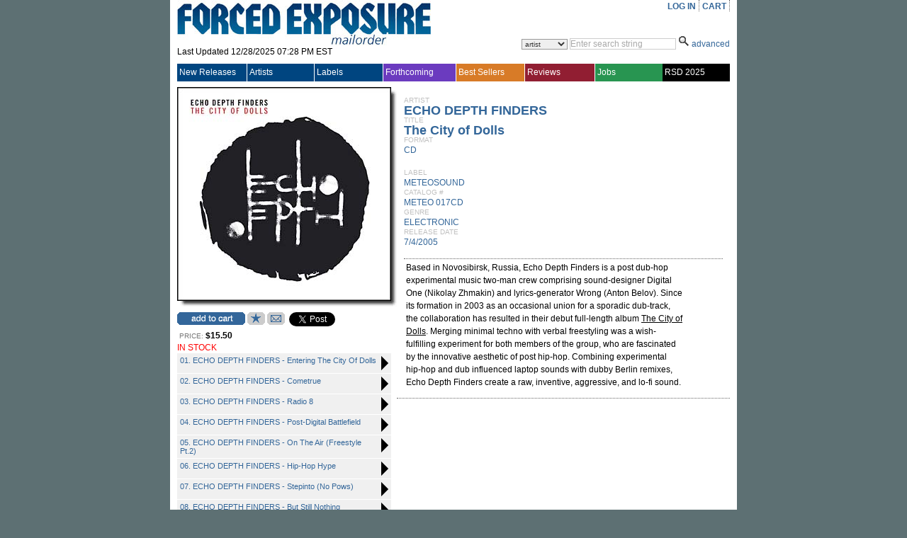

--- FILE ---
content_type: text/html; charset=utf-8
request_url: https://www.forcedexposure.com/Catalog/METEO.017CD.html
body_size: 94360
content:

<!DOCTYPE html PUBLIC "-//W3C//DTD XHTML 1.0 Transitional//EN" "http://www.w3.org/TR/xhtml1/DTD/xhtml1-transitional.dtd">
<html xmlns="http://www.w3.org/1999/xhtml" >
<head id="ctl00_Head1"><title>
	ECHO DEPTH FINDERS : The City of Dolls - CD - METEOSOUND - Forced Exposure
</title><link id="ctl00_Link1" rel="stylesheet" type="text/css" media="screen" href="/App_Themes/Default/global.css?a=1" /><link id="ctl00_Link2" rel="stylesheet" href="/App_Themes/Default/ddcolortabs.css" type="text/css" /><meta name="google-site-verification" content="FrGjK1cIzPmNmocRPAWtHrpQopb2LkPB-NKOdsNI7xU" />
        <!-- <meta name="viewport" content="width=device-width, initial-scale=1.0" /> -->

    
<meta name="og:image" content="https://www.forcedexposure.com/App_Themes/Default/Images/product_images/close_up/M/METEO017CD_CU.jpg" /><meta name="og:url" content="https://www.forcedexposure.com/Catalog/METEO.017CD.html" /><meta name="og:title" content="ECHO DEPTH FINDERS : The City of Dolls - CD - METEOSOUND - Forced Exposure" /><meta name="og:description" content="Based in Novosibirsk, Russia, Echo Depth Finders is a post dub-hop experimental music two-man crew comprising sound-designer Digital One (Nikolay Zhmakin) and lyrics-generator Wrong (Anton Belov). Since its formation in 2003 as an occasional union for a sporadic dub-track, the collaboration has resulted in their debut full-length album &lt;U>The City of Dolls&lt;/U>. Merging minimal techno with verbal freestyling was a wish-fulfilling experiment for both members of the group, who are fascinated by the innovative aesthetic of post hip-hop. Combining experimental hip-hop and dub influenced laptop sounds with dubby Berlin remixes, Echo Depth Finders create a raw, inventive, aggressive, and lo-fi sound. 



" /><link href="https://www.forcedexposure.com/Catalog/echo-depth-finders-the-city-of-dolls-cd/METEO.017CD.html" rel="canonical" /></head>
    <script language="javascript" src="/JavaScripts/jquery-1.2.3.pack.js" type="text/javascript"></script>

    <script language="javascript" type="text/javascript">
        // IMAGE ROLLOVER FUNCTION
        function attachRollOverEvent(imageId) {
            $(imageId).mouseover(function () {
                $(this).attr("src", $(this).attr("src").split("_off").join("_on"))
            });
            $(imageId).mouseout(function () {
                $(this).attr("src", $(this).attr("src").split("_on").join("_off"))
            });
        };
        // DESCRIPTION EXPANDER
        function toggleDesc(div, speed) {
            $(div).each(function () {
                var ht = $(this).parent().prev().height() - ($(this).offset().top - $(this).parent().offset().top - 7);
                if ($(this).height() > ht) {
                    var truHt = $(this).height();
                    $(this).height(ht);
                    $(this).after("<a class=\"expander\">( ...show more... )</a>");
                    $(this).next("a").click(function () {
                        if ($(this).prev().height() == ht) {
                            $(this).prev().animate({
                                height: truHt + "px"
                            }, speed, function () {
                                $(this).next().html("( ...show less... )");
                            });
                        } else {
                            $(this).prev().animate({
                                height: ht + "px"
                            }, speed, function () {
                                $(this).next().html("( ...show more... )");
                            });
                        }
                    });
                }
            });
        }
        $(document).ready(function () {
            attachRollOverEvent(".btn img");
            $(window).load(function () {
                toggleDesc(".expandable.homepage", 200);
                toggleDesc(".expandable.search", 200);
            });
        });
    </script>

    <script language="javascript" type="text/javascript">
     
          (function(i,s,o,g,r,a,m){i['GoogleAnalyticsObject']=r;i[r]=i[r]||function(){
              (i[r].q=i[r].q||[]).push(arguments)},i[r].l=1*new Date();a=s.createElement(o),
              m=s.getElementsByTagName(o)[0];a.async=1;a.src=g;m.parentNode.insertBefore(a,m)
          })(window,document,'script','//www.google-analytics.com/analytics.js','ga');

        ga('create', 'UA-398278-2', 'forcedexposure.com');
        ga('send', 'pageview');



        function PageLoad() {

            var strSearch = '';
        //          alert(strSearch);
        //          alert(document.getElementById('basicsearch_wrap'));
        //          alert(document.getElementById('AdvancedTR'));
        //          

        if (strSearch == 'Basic' || strSearch == null || strSearch == '') {

            document.getElementById('basicsearch_wrap').style.display = '';
            if (document.getElementById('search_wrap') != null) {

                document.getElementById('search_wrap').style.display = 'none';
                document.getElementById('AdvancedTR').style.display = 'none';
            }
        }
        else {

            document.getElementById('basicsearch_wrap').style.display = 'none';
            document.getElementById('search_wrap').style.display = '';
            document.getElementById('AdvancedTR').style.display = '';
        }
        var strExist = ''
         if (strExist != "") {
             if (Get_Cookie('FE') != null) {
                 Delete_Cookie('FE', '/', '');
                 // alert('Cookie :' + Get_Cookie('FE'));
             }
         }

     }

     function Redirect() {
         window.location.href = '../Home.html';
    }
    function toggleDiv(divid) {
        if (document.getElementById(divid).style.display == 'none') {
            document.getElementById(divid).style.display = 'block';
        } else {
            document.getElementById(divid).style.display = 'none';
        }
    }

    function showControl(divid) {
        try {

            //alert(document.getElementById(divid).id);
            //alert(document.getElementById(divid).id);
            if (document.getElementById(divid).id == 'basicsearch_wrap') {
                //alert('bs')
                FEMaster.SearchSession('Basic');
                document.getElementById('basicsearch_wrap').style.display = '';
                //alert(document.getElementById('search_wrap'));
                if (document.getElementById('search_wrap') != null) {
                    //  alert('not null as');
                    document.getElementById('search_wrap').style.display = 'none';
                    document.getElementById('AdvancedTR').style.display = 'none';
                }
            }
            else {

                //alert(document.getElementById('AdvancedTR'));
                //alert(document.getElementById('ctl00_AdvancedSearch1_cboCountry'));
                FEMaster.SearchSession('Advanced');
                document.getElementById('basicsearch_wrap').style.display = 'none';
                document.getElementById('search_wrap').style.display = '';
                document.getElementById('AdvancedTR').style.display = '';
            }
        }
        catch (e) {

        }
    }



    function CheckUserLogin(flg) {
        var strExist = ''
        if (strExist == "") {
            if (flg == 'WantList')
                alert('Please login first to view your Want List');

            if (flg == 'MyAccount')
                alert('Please login first to view your Account Info');

            if (flg == 'CartList')
                alert('Please login first to view your Cart Items');

            return false;
        }
        else {
            return true;
        }
    }

    //************************************************
    // it does so by changing className of any dom object
    //added by sam
    function changCls(trObject, newClassName) {
        trObject.className = newClassName;
    }

    //************************************************
    //function to change border color of a dom object
    // it does so by changing className of the tr
    //added by sam
    function changeBorderClr(trObject, color) {
        trObject.style.borderColor = color;
    }
    function fnUpload() {
        alert('window is closed');
        var posx = 0;
        var posy = 0;
        if (!e) var e = window.event;
        if (e.pageX || e.pageY) {
            posx = e.pageX;
            posy = e.pageY;
        }
        else if (e.clientX || e.clientY) {
            posx = e.clientX + document.body.scrollLeft + document.documentElement.scrollLeft;
            posy = e.clientY + document.body.scrollTop + document.documentElement.scrollTop;
        }
        alert(posx + ", " + posy);
    }

    function isSalePeriodNow() {
        //alert(FEMaster.isSalePeriod());
        return FEMaster.isSalePeriod().value;
    }

    function ShowSalePricing(string) {
        return FEMaster.SalePricing(string).value;
    }

    function getSalePricingMessage() {
        return FEMaster.SalePricingMessage().value;
    }

    function getSalePricing(double) {
        return FEMaster.SalePricingAsDouble(double).value;
    }

    function getSalePricingMessage() {
        return FEMaster.SalePricingMessage().value;
    }
    function refreshHeader() {
        return FEMaster.RefreshHeader().value;
    }
    </script>


<body>
    <div id="fb-root"></div>
<script async defer crossorigin="anonymous" src="https://connect.facebook.net/en_US/sdk.js#xfbml=1&version=v7.0"></script>
    <script>window.twttr = (function (d, s, id) { var js, fjs = d.getElementsByTagName(s)[0], t = window.twttr || {}; if (d.getElementById(id)) return t; js = d.createElement(s); js.id = id; js.src = "https://platform.twitter.com/widgets.js"; fjs.parentNode.insertBefore(js, fjs); t._e = []; t.ready = function (f) { t._e.push(f); }; return t; }(document, "script", "twitter-wjs"));</script>
<form method="post" action="./METEO.017CD.html" id="aspnetForm">
<div class="aspNetHidden">
<input type="hidden" name="__EVENTTARGET" id="__EVENTTARGET" value="" />
<input type="hidden" name="__EVENTARGUMENT" id="__EVENTARGUMENT" value="" />
<input type="hidden" name="__VSTATE" id="__VSTATE" value="H4sIAAAAAAAEAK1Y63baSBI2DQJ8i5NM4rntmk42s0k25uq7M5cDAhtibgeBvcmeOT6N1ECPhVrbkkzIj7zBPtc+1m61hMc2doYTT+IYo+5SfVXd1VVf9f9CK9+ElbXTU5VbruCm06L/9pigTe64BaKfHdHx6elqREnorpnJPCsQh+kaJUIfZJ+xYb/rWsGT8kMgkDfOiaVT40JGH5xp3LMMjQxtkzrK09vFblMlLaKW2zSJTsvcNKi4kKsMSZ8qmU+L9c/[base64]/vLfyr7xpYhWeXcGo8+t8XvRh6ZhF5vOe4wpiMhLzv8HfAjX7zBtGC4J8YGZUJRYxiKIOGDgEnxaJS4OHXRBVBScuI/fUD1Qf4Ba1va7J9FiRWkMizpRSf2y70ZInuE1jB8wyiWVED4QMntghFUNijaOHglKdzpe51cdH8BEre1afiHGsolMpH6sI/2+04ghCTaXiEnMce0OGhOlEeUNsYilHsIhkucrACIgIx6XMmq8yd+ARi5GFqveeDrvcE/[base64]/M15pi3i9yMEpRvoXwH5duoUEKFFlLzSK0itY7UBirD4ztUPEKlQ1TqoIMKOmihYgkdtlD5CJU7qKKhSglVqqjSRm9q6E0THbVQtYKqbVTtoHoV1d+h+iGqN1CzhJpl1KyiZhs1W6jVQK0O0qpIqyOtgkoa0kpILaP2CWrDZwsdFlAnjzoa6rxFJ010Unv0KrzXv+s/OG3IP2KJyORUJZTJOUpE5eFZWPaXBQ7qkLjOr5EC52dxlTgOdV2K1GJcNbkLx6IfK7I+g+gMF4+LkVpFU8PHZU05ZtbYnFYS3t7OhrM7G+Htna3wTjYT3t3Ohbd399B2LrQRzm5ug0sL12wM/7GNS776Q2oJebrVal7TKmq+GlUbtVLx7UKpWlLbrUa9oi6V/tkstSq1Ur0N0+VKs9xoRt7k372LQGTokVZDPVJOGq1qcUpnKIeyW6FNlN0M7YQ2UHYjlA1t3bBSkUktgRY2E2E/j30lc2HsmDmsa9KBgR5BSovIvPYPP/9F1+J+NegIU6l9TOdt+7Q9oOBeukh7xDPdtD/tpG3BDU93T9n1Rxue0rV0rdQuNTLZHbV42mw1iqnf7P7act50qbAgrv08/riklhu4WGq2y/igUi+WWhpO4kQsMBpsDin3LnJ11+T62eu1WMNSIZmdKfu/kXPi6ILZ7r6gricsnDeMNleJcF8898Gxj/58/Xl2K7WVyWSer0NEOC8h48cC5dcLQWLhzyl9sLJ6b20eahJJDgTtKbWB69rOfjo9Go1SPS6gNtP3Nnc8QVM6H6ZVkDR5P1iolK82NXCH5i+TiTr/6crU2qKvGazlnqssdT3X5dapLtPCmqKbEPlKrNdNmuyMTkSJLtOdEvGHFvyhETMg1U6MdNgHqijOkJjmZNoZEEGViCs8aqDvZZTMM8uiQlqlRJ/5Hhvor7ISJ+Z+HzBQQkYNjMQrday1IVgh2P4TmkTbE3/SH5ijk7EfpIaQMn+x/q/90gv04EF4Tm5NtC+rZcWlQz/vATkI3V+dkz9LwBfmgioc7fmGxAagMHRRmiN+CEvzHkDQYpW5Y8x7uMhN0/EP7FWQxFfo3m2a8W2a4eNxBGWyiZtB+3er69ivk8Gf70pAgISfyi8MaEwM2JsREcQzGL96cDJZ+J8a2hsyHV63IzfLDuADQyq38k6ouQA1PIW6MQs11oIyxvHunUA3AtDIFOjmLNBvJLVOThI9LhDXNWlPUq87WbEZWKFMWbE1y4rvG5a/5Xkm8IsDIFA+28RNN5V7eSdDtgJDolOGbM8yZKnM7GSZ27g8tu+2+9sBcmwKeWcW8kPNpcDNgIS9qHPc5CPnbp7vBPjxKfzdWfgPCp7kTQwqZD0o/3eC3w3g56fg92YeuSIfMlnd7oS6F6AuXEfNZmahAj8eAtW+C2Y2E2AuTmHOTHIPmgQaBs4MB9irNqCmeSf4SW5bmoKfndvkOTsh53dzepLblqdQZ+a2B2Vi22Pc5rhAccFk1p3yS3aS5e5Nwc/Mcvc1GxoqA3IMg46B87uhT7LbymWFQ5dfn0v2p7gM8qeyccygF2vL7w7ujvFN6/ZvVNjEQ+XhTbm1iM+HngCXFC50Nk5ayqR8mdRExmc+Bnr5R8X71WQS6D08JSWteKzgj+kq6VLTCRzVGp16MXVYatXy9be+0sQj5VvfFXlIcE/wIb6UBIMXLp8MlJ5ALF7heoCVvX14Q5oAGi6JPICt+mCXQ5MlBFO//pj2eXv6cnLi9tZEf3wnvZnOZTJboHxnMvZfpUAcaC2ZBTntnANpZ8I5W8dBZ7uOS/qA4yK13QGGZh66XAdDfBAMgeBiw+smB1AJIC6AkwypJQvk0HOYjt0RT0KPjHUB5kK42NB0StbiyPuJJDQxrA/UD19U1YZFIamzM+i5x/jdYEjOmPUSQzOMzbFgupPsQzcNHTYX+ETIa4MXeagDFhwV6K5fprDGLJ1i5jq457dbQE2lS+DsBiZgr4W5rhMHhgHMs+Q0CIIfjs0FcArd98WVt07rGEgsmGyapMuDph4PQAd0RNCdBEsFElCGDQo8Gfc800ya1OrDEhF5EYV/7Px8I8B+THd+TuEaFX25CpDHoa0xsUv1gcXxiMG751R0Yag3Ke1SbCRNh1lnkASUHhQeOXq52r4PXShFeEjllZcj4aT1fcE9ex2PYO+IDEvoOvzKYcijJgWAePNz8O2cYgJwA+rCEsDL/rYOoMDDtqawKm98rOuYYOJk3t8eWDZQ1jM9Km8HsUlsF2b8XXYCv0ACQAtUgPGwiEP2njq3xhWECpgIDgsyWgel5/K26pyuY9Lvw+I7wXcZEjzZYwFGCi8vBD8Q03tBpgG27xPx+TkDvb5G2v/SkFdBYIRJIehhtawrh/WCv8+HJH9fi8vbtCM6dlbngMgrxurC5X3hRWL9/TlAWFusk3PWBydkc/vdxxs92F6pGRxJ+bIEibU5N9vMVnC+Bh36UR63OoW3+7DwzhA2pE5HaehpcTb3NBFX3nxGt+wOvGHXIsy8bJUB/LRdrhVkqyxthc2FA2rIq4XLzANCxu8ufdLRxNe3eZeddJgX3iW+UZ4f51uVRkfD+Va7orW1fVxmLj3DhTEcBZdyfw+xWvzz3gH4Fe8S3166BDOT/uazXcplpzYMXPr+OL+PD2Sel+cISCg0sNxz6BfZJAl4uxtyZtIwff7ObNx042/+XLrdqOF2uVKqruPiPvQ2juOfsEP+ZWJu41PuyJlJK/b5u7J1051n/hw4ka+DM/v4hIszmbeykM5UeX3xZbZn65PbsyX9+elatnk2lW1uZTnXs05i1c82oetr8TlbvX1zbZ7ewq3wlW7yi+z09pWV8e81Lljf/wHmmqQAsBoAAA==" />
<input type="hidden" name="__VIEWSTATE" id="__VIEWSTATE" value="" />
</div>

<script type="text/javascript">
//<![CDATA[
var theForm = document.forms['aspnetForm'];
if (!theForm) {
    theForm = document.aspnetForm;
}
function __doPostBack(eventTarget, eventArgument) {
    if (!theForm.onsubmit || (theForm.onsubmit() != false)) {
        theForm.__EVENTTARGET.value = eventTarget;
        theForm.__EVENTARGUMENT.value = eventArgument;
        theForm.submit();
    }
}
//]]>
</script>


<script src="/WebResource.axd?d=524jZ7Sn0CS0tsfBQf53U4rvxriwGQ5wthVJUheMrka89PHtTLSAWiruw4eC_OgEoiZCKa4P3MrVGLvnr6yfONFFJCdzYL1DQKlopHfRNYk1&amp;t=638286079360000000" type="text/javascript"></script>

<script type="text/javascript" src="/ajax/common.ashx"></script><script type="text/javascript" src="/ajax/Product,App_Web_product.aspx.cdcab7d2.ashx"></script><script type="text/javascript" src="/ajax/FEMaster,App_Web_femaster.master.cdcab7d2.ashx"></script>
<script src="../JavaScripts/dropdowntabs.js" type="text/javascript"></script>
<script src="../JavaScripts/cookies.js" type="text/javascript"></script>
<script src="../JavaScripts/ForcedExposure.js" type="text/javascript"></script>
<script src="../JavaScripts/Dialog.js" type="text/javascript"></script>
<script src="/ScriptResource.axd?d=JRzkeGcChrgb4AmzX1WZw1mAGWRMkYXlVnw3VfJjYhYyxeHXsMnO6tSD9cddkaWhoiLmWFnMHDZo9biN18e9wd7wSgwOVDY9juqL7EdfY38gfVeKsYom5YY2zQXs0J6mm3s876j_DKGRJI6pLhRtLB_WJkEpkUqAVo_8IOAQ7bzVdLV6WhVfmsDVxhXJxArr0&amp;t=13798092" type="text/javascript"></script>
<script type="text/javascript">
//<![CDATA[
if (typeof(Sys) === 'undefined') throw new Error('ASP.NET Ajax client-side framework failed to load.');
//]]>
</script>

<script src="/ScriptResource.axd?d=r3Aj4TsMZ2chKr0A5AEK4RrlEjvw1hzUEeHmvTkk0Hf2_r4YGCmfH-c4CS8TxBYy97ztuUDH2Zv9_BDTrKRkY5wzVjF8n-zKKsjmBmlastc4iSYiBXBNL1eO_oGxU-ON8dmZzzmdnT2Arv2pXUiL1p7QtKxDX3nG1MtlMhxk3S6KRbxtzwPmJIaJWsdP461b0&amp;t=13798092" type="text/javascript"></script>
<div class="aspNetHidden">

	<input type="hidden" name="__VIEWSTATEENCRYPTED" id="__VIEWSTATEENCRYPTED" value="" />
</div> 

<div id="wrapper">
  <div id="content">
<script type="text/javascript">
//<![CDATA[
Sys.WebForms.PageRequestManager._initialize('ctl00$ScriptManagerMaster', 'aspnetForm', ['tctl00$UpdatePanelMaster',''], [], [], 90, 'ctl00');
//]]>
</script>

    <table border="0" cellpadding="0" cellspacing="0" width="780px" >

      <tr>
        <td height="90" valign="top">
          <div id="header_table">

            

            <div id="header_logo" style="height:87px;">
              <a id="ctl00_hlnkHome" href="../Home.html"><img src="../App_Themes/Default/Images/FE_logo.jpg" id="ctl00_IMG1" alt="FORCED EXPOSURE" title="FORCED EXPOSURE" /></a>
              <div style="padding-bottom:1px; height:20px; clear:both;">
                <span id="ctl00_lblLastUpdated">Last Updated 12/28/2025 07:28 PM EST</span>
              </div>
            </div>

            <div id="header_menu">
              <ul id="usermenu">

                <li><a id="hrLogin" href="#"><a id="ctl00_lnkLogin" href="javascript:__doPostBack(&#39;ctl00$lnkLogin&#39;,&#39;&#39;)">LOG IN</a></a>
                    </li>

                

                
                
                <li><a id="ctl00_hlnkCart" href="../CAM/CartList.html">CART</a>
                  <div id="ctl00_UpdatePanelMaster">
	
                      <table id="ctl00_tblCart" border="0" class="header_cart" style="display:none;">
		<tr>
			<td>
                            Cart Items : <span id="ctl00_lblCartItems"></span>
                          </td>
		</tr>
		<tr>
			<td>
                            Sub Total : <span id="ctl00_lblSubTtl"></span>
                          </td>
		</tr>
	</table>
	 
                    
</div>
                </li>

              </ul>
            </div>

            <div class="header_search">            
<div id="ctl00_BasicSearch1_panelBasic" onkeypress="javascript:return WebForm_FireDefaultButton(event, &#39;ctl00_BasicSearch1_imgbtnSearch&#39;)">
	
<script language="javascript" type="text/javascript">
function clearBasicBox()
{
   if(document.getElementById('ctl00_BasicSearch1_txtSearchString').value == 'Enter search string')
   { 
       document.getElementById('ctl00_BasicSearch1_txtSearchString').value =""; 
       document.getElementById('ctl00_BasicSearch1_txtSearchString').focus();
       document.getElementById('ctl00_BasicSearch1_txtSearchString').style.color ="black" ;
   }         
} 
    
   
function BasicCheckString()
{
     var strString ;   
     strString = document.getElementById('ctl00_BasicSearch1_txtSearchString').value; 
     if (strString=='Enter search string' || strString.trim()=='')
     {
        alert('Please enter a search term.');    
        return false;
     }
     else  
     {  
         return true;
     }
}
</script>
<div id="basicsearch_wrap" style="display:none;">
			<div id="basicsearch">
			
				<span id="searchbar_centered_middle">
              	   <select name="ctl00$BasicSearch1$cboCustomSearch" id="ctl00_BasicSearch1_cboCustomSearch" title="Specify custom search">
		<option value="artist">artist</option>
		<option value="label">label</option>
		<option value="title">title</option>
		<option value="catalog">catalog #</option>
		<option value="any field">any field</option>

	</select>
              	</span>
				
				<span id="searchbar_centered_middle1">
				<input name="ctl00$BasicSearch1$txtSearchString" type="text" value="Enter search string" maxlength="60" id="ctl00_BasicSearch1_txtSearchString" title="Enter search string" onfocus="clearBasicBox();" style="color:DarkGray;" />                                                                    
				</span>
				<span id="searchbar_centered_bottom">
				<input type="image" name="ctl00$BasicSearch1$imgbtnSearch" id="ctl00_BasicSearch1_imgbtnSearch" title="Click here for Search" src="../App_Themes/Default/Images/ui/search_icon.gif" alt="Search" onclick="return BasicCheckString();" style="border-width:0px;" /> 
				
				</span>
				
				<span id="advanced_button">
				<a href="#" onclick ="showControl('search_wrap');" title="Switch to advanced search">advanced</a>
				</span>
				
				
			</div>
			 <input type="hidden" name="ctl00$BasicSearch1$hidSearch" id="ctl00_BasicSearch1_hidSearch" /> 
			</div>
	
</div>  

	
            </div>            
          </div>
        </td> 
      </tr>

      <tr>
        <td>
        <!-- NAV MENU START -->
<div id="nav_main">
<table width="100%" border="0" cellspacing="0" cellpadding="0" align="center" >
<tr style="height:25px;">
<td id=1 class="Uppermenu_Unselect" style="padding-left : 3px; border-right :solid 1px white;" height="18px" width="107px" valign="middle" align="left" onmouseover="{overCssClass(this,'Uppermenu_select_hover');}" onmouseout="if (this.title!='click'){overCssClass(this,'Uppermenu_Unselect');}">
<a href="../New/NewIndex.html" id="ctl00_A1" onclick="return LinkClick(&#39;1&#39;,&#39;0&#39;,&#39;1&#39;,&#39;N&#39;,&#39;New/NewIndex.html&#39;);" style="color:white; font-family:Arial;font-size:12px;width :100%;display:block;">New Releases
</a>
</td>
<td id=19 class="Uppermenu_Unselect" style="padding-left : 3px; border-right :solid 1px white;" height="18px" width="107px" valign="middle" align="left" onmouseover="{overCssClass(this,'Uppermenu_select_hover');}" onmouseout="if (this.title!='click'){overCssClass(this,'Uppermenu_Unselect');}">
<a href="../Artists/ArtistIndex.html" id="ctl00_A2" onclick="return LinkClick(&#39;19&#39;,&#39;0&#39;,&#39;19&#39;,&#39;N&#39;,&#39;Artists/ArtistIndex.html&#39;);" style="color:white; font-family:Arial;font-size:12px;width :100%;display:block;">Artists
</a>
</td>
<td id=20 class="Uppermenu_Unselect" style="padding-left : 3px; border-right :solid 1px white;" height="18px" width="107px" valign="middle" align="left" onmouseover="{overCssClass(this,'Uppermenu_select_hover');}" onmouseout="if (this.title!='click'){overCssClass(this,'Uppermenu_Unselect');}">
<a href="../Labels/LabelIndex.html" id="ctl00_A3" onclick="return LinkClick(&#39;20&#39;,&#39;0&#39;,&#39;20&#39;,&#39;N&#39;,&#39;Labels/LabelIndex.html&#39;);" style="color:white; font-family:Arial;font-size:12px;width :100%;display:block;">Labels
</a>
</td>
<td id=21 class="Uppermenu_Unselect_forthcoming" style="padding-left : 3px; border-right :solid 1px white;" height="18px" width="107px" valign="middle" align="left" onmouseover="{overCssClass(this,'Uppermenu_select_hover_forthcoming');}" onmouseout="if (this.title!='click'){overCssClass(this,'Uppermenu_Unselect_forthcoming');}">
<a href="../Forthcoming.html" id="ctl00_A4" onclick="return LinkClick(&#39;21&#39;,&#39;0&#39;,&#39;21&#39;,&#39;N&#39;,&#39;Forthcoming.html&#39;);" style="color:white; font-family:Arial;font-size:12px;width :100%;display:block;">Forthcoming
</a>
</td>
<td id=81 class="Uppermenu_Unselect_best" style="padding-left : 3px; border-right :solid 1px white;" height="18px" width="107px" valign="middle" align="left" onmouseover="{overCssClass(this,'Uppermenu_select_hover_best');}" onmouseout="if (this.title!='click'){overCssClass(this,'Uppermenu_Unselect_best');}">
<a href="../Best/BestIndex.html" id="ctl00_A5" onclick="return LinkClick(&#39;81&#39;,&#39;0&#39;,&#39;81&#39;,&#39;N&#39;,&#39;Best/BestIndex.html&#39;);" style="color:white; font-family:Arial;font-size:12px;width :100%;display:block;">Best Sellers
</a>
</td>
<td id=283 class="Uppermenu_Unselect_highlight" style="padding-left : 3px; border-right :solid 1px white;" height="18px" width="107px" valign="middle" align="left" onmouseover="{overCssClass(this,'Uppermenu_select_hover_highlight');}" onmouseout="if (this.title!='click'){overCssClass(this,'Uppermenu_Unselect_highlight');}">
<a href="../Features/LatestFeature.html" id="ctl00_A6" onclick="return LinkClick(&#39;283&#39;,&#39;0&#39;,&#39;283&#39;,&#39;Y&#39;,&#39;Features/LatestFeature.html&#39;);" style="color:white; font-family:Arial;font-size:12px;width :100%;display:block;">Reviews
</a>
</td>
<td id=66 class="Uppermenu_Unselect_staffpicks" style="padding-left : 3px; border-right :solid 0px white;" height="18px" width="108px" valign="middle" align="left" onmouseover="{overCssClass(this,'Uppermenu_select_hover_staffpicks');}" onmouseout="if (this.title!='click'){overCssClass(this,'Uppermenu_Unselect_staffpicks');}">
<a href="../Employment.aspx" id="ctl00_A77" onclick="return LinkClick(&#39;4&#39;,&#39;0&#39;,&#39;4&#39;,&#39;Y&#39;,&#39;Employment.aspx.html&#39;);" style="color:white; font-family:Arial;font-size:12px;width :100%;display:block;">Jobs
</a>
</td>
<td id=4 class="Uppermenu_Unselect_RecordStoreDay" style="padding-left : 3px; border-right :solid 0px white;" height="18px" width="108px" valign="middle" align="left" onmouseover="{overCssClass(this,'Uppermenu_select_hover_RecordStoreDay');}" onmouseout="if (this.title!='click'){overCssClass(this,'Uppermenu_Unselect_RecordStoreDay');}">
<a href="../RecordStoreDay.aspx" id="ctl00_A7" onclick="return LinkClick(&#39;4&#39;,&#39;0&#39;,&#39;4&#39;,&#39;Y&#39;,&#39;RecordStoreDay.aspx&#39;);" style="color:white; font-family:Arial;font-size:12px;width :100%;display:block;">RSD 2025
</a>
</td>
</tr>
</table>
</div>
<div id="SubMenu">
</div>


<input name="ctl00$Menu1$hdTabWidth" type="hidden" id="ctl00_Menu1_hdTabWidth" /> 
<input name="ctl00$Menu1$hdTabNm" type="hidden" id="ctl00_Menu1_hdTabNm" />
<script language="javascript" type="text/javascript">

    var winUrl;


    function overimg(obj, col) {
        //alert(col);
        obj.style.backgroundImage = "url(" + col + ")";
    }

    function overCssClass(obj, cssclass) {
        //obj.style.background = '#ccc';
        obj.className = cssclass;
        //alert(obj.className);
    }

    function LinkClick(Id, childId, MainId, EditFlag, Url) {
        // alert('Id: '+ Id +', ChildId : ' + childId + ', MainID: ' + MainId + ', Flag: ' + EditFlag + ', Url: ' + Url);
        //if (Menu.SetId(Id, childId, MainId, EditFlag, Url).value == true)
            return true;
        //else
        //    return false;
    }


    function UrlClick(Url) {
        // alert(Url);
        var mypage = Url;
        OpenDialog('780px', '600px', 'yes', 'top', '115px', '95px', mypage);
        return false;
    }
    function OpenDialog(Width, Height, Scrolling, Position, TopPos, LeftPos, PageName) {
        var myname = 'mywin'
        var w = Width
        var h = Height
        var scroll = Scrolling
        var pos = Position
        var TopPosition = TopPos
        var LeftPosition = LeftPos
        var mypage = PageName

        settings = 'width=' + w + ',height=' + h + ',top=' + TopPosition + ',left=' + LeftPosition + ',scrollbars=' + scroll + ',toolbar=yes,location=yes,directories=yes,status=yes,menubar=yes,scrollbars=yes,resizable=yes';

        if (winUrl != null) {
            try {
                if (winUrl.location.href.lastIndexOf('/') > 0) {
                    var OldPgNm = winUrl.location.href.substring(winUrl.location.href.lastIndexOf('/') + 1, winUrl.location.href.length);
                    if (OldPgNm == mypage) {
                        winUrl.location.href = mypage;
                        winUrl.focus();
                    }
                    else {
                        winUrl.close();
                        winUrl = window.open(mypage, myname, settings);
                    }
                }
            }
            catch (e) {
                winUrl = window.open(mypage, myname, settings);
                winUrl.focus();
            }
        }
        else {
            winUrl = window.open(mypage, myname, settings);
        }
    }


 </script>
        <!-- NAV MENU END -->
        </td>
      </tr>

      <tr id="AdvancedTR" style="display:none" >
        <td>
        <!-- ADVANCED SEARCH START -->
<div id="ctl00_AdvancedSearch1_PanelAdvancedSearch" onkeypress="javascript:return WebForm_FireDefaultButton(event, &#39;ctl00_AdvancedSearch1_imgbtnSearch&#39;)" style="width:100%;">
	
<script language="javascript" type="text/javascript">
function clearSearchBox()
{
  if(document.getElementById('ctl00_AdvancedSearch1_txtSearchString').value == 'Enter search string')
   {
    document.getElementById('ctl00_AdvancedSearch1_txtSearchString').value =""; 
    document.getElementById('ctl00_AdvancedSearch1_txtSearchString').focus();
    document.getElementById('ctl00_AdvancedSearch1_txtSearchString').style.color ="black" 
   } 
}
    
function CheckString()
{
    var strString ;
    strString = document.getElementById('ctl00_AdvancedSearch1_txtSearchString').value; 
    //alert(strString);
    if (strString == 'Enter search string' || strString.trim() == '')
    {
        if (document.getElementById('ctl00_AdvancedSearch1_chkSoundSamples').checked == true)
        {
         return true;
        }
        if (document.getElementById('ctl00_AdvancedSearch1_cboCountry').value.toLowerCase() != '[all countries]')
        {
         return true;
        }
//        if (document.getElementById('ctl00_AdvancedSearch1_cboAllTime').value.toLowerCase() != '[all times]')
//        {
//         return true;
//        }
        if (document.getElementById('ctl00_AdvancedSearch1_cboAllFormats').value.toLowerCase() != '[all formats]')
        {
         return true;
        }        
        if (document.getElementById('ctl00_AdvancedSearch1_cboAllGenres').value.toLowerCase() != '[all genres]')
        {
         return true;
        }   
        alert('Please enter a search term.');         
        return false;
     }
     else  
     {  
        return true;
     }
}
</script>

<div id="search_wrap" style="display:none"><!-- KEEP THE DISPLAY:NONE STYLE HERE RATHER THAN IN STYLE SHEET -->
    <div id="search_bar">
      soundclips <span title="Check to get product with sound samples" style="background-color:Silver;"><input id="ctl00_AdvancedSearch1_chkSoundSamples" type="checkbox" name="ctl00$AdvancedSearch1$chkSoundSamples" /></span> 
           
<select name="ctl00$AdvancedSearch1$cboCountry" id="ctl00_AdvancedSearch1_cboCountry" title="Specify country for the product" style="width:200px">
		<option value="[All Countries]">[All Countries]</option>
		<option value="AR">Argentina</option>
		<option value="AU">Australia</option>
		<option value="AT">Austria</option>
		<option value="BE">Belgium</option>
		<option value="BR">Brazil</option>
		<option value="CA">Canada</option>
		<option value="CL">Chile</option>
		<option value="CN">China</option>
		<option value="CO">Colombia</option>
		<option value="HR">Croatia</option>
		<option value="CZ">Czech Republic</option>
		<option value="DK">Denmark</option>
		<option value="EG">Egypt</option>
		<option value="EU">Europe</option>
		<option value="FI">Finland</option>
		<option value="FR">France</option>
		<option value="DE">Germany</option>
		<option value="GR">Greece</option>
		<option value="HK">Hong Kong</option>
		<option value="HU">Hungary</option>
		<option value="IS">Iceland</option>
		<option value="IE">Ireland</option>
		<option value="IL">Israel</option>
		<option value="IT">Italy</option>
		<option value="JM">Jamaica</option>
		<option value="JP">Japan</option>
		<option value="KR">Korea</option>
		<option value="LI">Liechtenstein</option>
		<option value="LT">Lithuania</option>
		<option value="LU">Luxembourg</option>
		<option value="NL">Netherlands</option>
		<option value="NZ">New Zealand</option>
		<option value="NG">Nigeria</option>
		<option value="NO">Norway</option>
		<option value="PE">Peru</option>
		<option value="PH">Philippines</option>
		<option value="PL">Poland</option>
		<option value="PT">Portugal</option>
		<option value="PR">Puerto Rico</option>
		<option value="RO">Romania</option>
		<option value="RU">Russian Federation</option>
		<option value="SL">Scotland</option>
		<option value="SN">Senegal</option>
		<option value="SI">Slovenia</option>
		<option value="ES">Spain</option>
		<option value="SE">Sweden</option>
		<option value="CH">Switzerland</option>
		<option value="TW">Taiwan</option>
		<option value="TH">Thailand</option>
		<option value="TR">Turkey</option>
		<option value="GB">UK</option>
		<option value="UA">Ukraine</option>
		<option value="US">United States</option>
		<option value="UY">Uruguay</option>
		<option value="WP">World&#39;s Leading Terrorist State</option>
		<option value="WM">World&#39;s Misleading Terrorist State</option>

	</select> 


			

<!-- note: the list of formats below should be pulled from the formats table -->
            <select name="ctl00$AdvancedSearch1$cboAllFormats" id="ctl00_AdvancedSearch1_cboAllFormats" title="Specify the format for product" style="width:120px">
		<option value="[All Formats]">[All Formats]</option>
		<option value="661">Book</option>
		<option value="173">Cassette</option>
		<option value="675">CD</option>
		<option value="710">Clothing</option>
		<option value="862">Digital</option>
		<option value="689">DVD</option>
		<option value="62">MISC</option>
		<option value="3">VHS</option>
		<option value="146">Vinyl</option>

	</select> 

<!-- note: the list of formats below should be pulled from the genre table -->
            <select name="ctl00$AdvancedSearch1$cboAllGenres" id="ctl00_AdvancedSearch1_cboAllGenres" title="Specify the genre for product" style="width:100px">
		<option value="[All Genres]">[All Genres]</option>
		<option value="2">CLASSICAL</option>
		<option value="15">COMEDY</option>
		<option value="4">ELECTRONIC</option>
		<option value="14">EXPERIMENTAL</option>
		<option value="7">HIPHOP</option>
		<option value="3">JAZZ</option>
		<option value="13">Misc</option>
		<option value="1">ROCK</option>
		<option value="5">WORLD</option>

	</select> 

                    <select name="ctl00$AdvancedSearch1$cboCustomSearch" id="ctl00_AdvancedSearch1_cboCustomSearch" title="Specify custom search" style="width:75px">
		<option value="artist">artist</option>
		<option value="catalog">catalog #</option>
		<option value="label">label</option>
		<option value="title">title</option>
		<option value="any field">any field</option>

	</select>
	

			<input name="ctl00$AdvancedSearch1$txtSearchString" type="text" value="Enter search string" maxlength="50" id="ctl00_AdvancedSearch1_txtSearchString" title="Enter search string here" onfocus="clearSearchBox();" style="color:DarkGray;width: 125px;" /> 

		<input type="image" name="ctl00$AdvancedSearch1$imgbtnSearch" id="ctl00_AdvancedSearch1_imgbtnSearch" title="Click here for Search" src="../App_Themes/Default/Images/ui/search_icon1.gif" alt="Search" onclick="return CheckString();" /> 

			<a href="#"  onclick="showControl('basicsearch_wrap');">
			<img src="../App_Themes/Default/Images/ui/close_search.gif" alt="close advanced search" title="Switch to basic search" /></a>
		</div>
		 <input type="hidden" name="ctl00$AdvancedSearch1$hidSearch" id="ctl00_AdvancedSearch1_hidSearch" /> 
	</div>


</div>
<script type ="text/javascript" language ="javascript" >

	</script>
	
        <!-- ADVANCED SEARCH END -->
        </td>
      </tr>
        <tr><td>
		    
	    </td></tr>
      <tr>
        <td>
        <!-- CONTENT START -->


    <script language="JAVASCRIPT" type="text/javascript">
        if (document.images) {
            image1 = new Image
            image2 = new Image

            image1.src = "../App_Themes/Default/Images/ui/player1.gif"
            image2.src = "../App_Themes/Default/Images/ui/player1on.gif"

        }
    </script>

    <script language="javascript" type="text/javascript">
        var win1 = null;

        //************************************************
        // it does so by changing className of any dom object
        //added by sam
        function changCls(trObject, newClassName) {
            trObject.className = newClassName;
        }

        function fnEmailTo() {
            document.getElementById('EmailTo').style.display = '';
            if ('' != null && '' != '') {
      document.getElementById('ctl00_ContentPlaceHolder1_txtEmailFr').value = ''.split('|')[3];
  }
}

function clearEmailField(id) {

    if ('' != null && '' != '') {
        if (id != 'ctl00_ContentPlaceHolder1_txtEmailFr') {
          document.getElementById(id).value = "";
          document.getElementById(id).focus();
          document.getElementById(id).style.color = "black";
      }
  }
  else {
      document.getElementById(id).value = "";
      document.getElementById(id).focus();
      document.getElementById(id).style.color = "black";
  }
}

function fnClose() {
    document.getElementById('ctl00_ContentPlaceHolder1_txtEmailFr').value = "Please enter a FROM address";
    document.getElementById('ctl00_ContentPlaceHolder1_txtEmailFr').style.color = "DarkGray";

    document.getElementById('ctl00_ContentPlaceHolder1_txtEmailTo').value = "Please enter a TO address";
    document.getElementById('ctl00_ContentPlaceHolder1_txtEmailTo').style.color = "DarkGray";

    document.getElementById('EmailTo').style.display = 'none';
}

function fnGetHTML() {

    if (document.getElementById('ctl00_ContentPlaceHolder1_txtEmailFr').value == '') {
        alert('Please enter FROM address');
        document.getElementById('ctl00_ContentPlaceHolder1_txtEmailFr').focus();
      return false;
  }
    if (document.getElementById('ctl00_ContentPlaceHolder1_txtEmailTo').value == '') {
        alert('Please enter TO address');
        document.getElementById('ctl00_ContentPlaceHolder1_txtEmailTo').focus();
      return false;
  }
  else {
        
      var strHTML = ''
      var strEmailFr = ''
      var strEmailTo = ''
      var Emails = new Array()
      var CurrentEmail = ''
      var ErrString = ''
      var SendEmail = 'yes'
      var Description = ''
      var shortDesc = ''
      var Speaker = ''
      var Catalog = ''

      strEmailFr = document.getElementById('ctl00_ContentPlaceHolder1_txtEmailFr').value;
       strEmailTo = document.getElementById('ctl00_ContentPlaceHolder1_txtEmailTo').value;


        if (isValidEmail(strEmailFr) == false) {
            ErrString = 'InValid Email Address is as below:\n'
            ErrString = ErrString + strEmailFr + '\n';
            document.getElementById('ctl00_ContentPlaceHolder1_txtEmailFr').focus();
          SendEmail = 'No';
      }

      if (SendEmail == 'No') {
          ErrString = ErrString + 'Please correct the FROM email address';
          alert(ErrString);
          return false;
      }

      strEmailTo = strEmailTo.replace('\,', ';');


      Emails = strEmailTo.split(';');
      ErrString = 'InValid Email Address is as below:\n'

      for (var i = 0; i <= Emails.length - 1 ; i++) {

          CurrentEmail = trimAll(Emails[i]);
          // alert('in for:' + Emails[i] + ' valdaity :  ' + isValidEmail(CurrentEmail));
          if (isValidEmail(CurrentEmail) == false) {
              ErrString = ErrString + CurrentEmail + '\n';
              document.getElementById('ctl00_ContentPlaceHolder1_txtEmailTo').SetFocus
              SendEmail = 'No';
          }
          //CurrentEmail= '';
      }

      if (SendEmail == 'No') {
          ErrString = ErrString + 'Please correct the TO email address';
          alert(ErrString);
          return false;
      }

      document.getElementById('EmailTo').style.display = 'none';

        //document.getElementById('PriceBarCartList').style.display ='none';
      if (document.getElementById('PricebarWantList')) {
          document.getElementById('PricebarWantList').style.display = 'none';
      }

      if (document.getElementById('ctl00_ContentPlaceHolder1_CloseButton')) {
             document.getElementById('ctl00_ContentPlaceHolder1_CloseButton').style.display = 'none';
         }

         if (document.getElementById('stockStatus')) {
             document.getElementById('stockStatus').style.display = 'none';
         }


         if (document.getElementById('ctl00_ContentPlaceHolder1_tracklisting_cell')) {
             Speaker = document.getElementById('ctl00_ContentPlaceHolder1_tracklisting_cell').style.display;

         }

         if (document.getElementById('ctl00_ContentPlaceHolder1_tracklisting_cell')) {
             document.getElementById('ctl00_ContentPlaceHolder1_tracklisting_cell').style.display = 'none';
         }

         if (document.getElementById('Price_bar_row')) {
             document.getElementById('Price_bar_row').style.display = 'none';
         }
         if (document.getElementById('price_bar')) {
             document.getElementById('price_bar').style.display = 'none';
         }

         Description = document.getElementById('ctl00_ContentPlaceHolder1_lblDescription').innerHTML;
         shortDesc = Description.substring(0, 100) + '<a href=' + window.location.href + '>...more</a>'


         if (document.getElementById('ctl00_ContentPlaceHolder1_lblDescription')) {
             document.getElementById('ctl00_ContentPlaceHolder1_lblDescription').innerHTML = shortDesc
         }

         if (document.getElementById('product_details_container')) {
             strHTML = document.getElementById('product_details_container').innerHTML;
             alert(strHTML);
         }

         if (document.getElementById('EmailTo')) {
             document.getElementById('EmailTo').style.display = '';
         }
        //document.getElementById('PriceBarCartList').style.display ='';

         if (document.getElementById('PricebarWantList')) {
             document.getElementById('PricebarWantList').style.display = '';
         }
         if (document.getElementById('ctl00_ContentPlaceHolder1_CloseButton')) {
            document.getElementById('ctl00_ContentPlaceHolder1_CloseButton').style.display = '';
        }
        if (document.getElementById('stockStatus')) {
            document.getElementById('stockStatus').style.display = '';
        }

        if (document.getElementById('ctl00_ContentPlaceHolder1_tracklisting_cell')) {
            document.getElementById('ctl00_ContentPlaceHolder1_tracklisting_cell').style.display = Speaker;
        }

        if (document.getElementById('Price_bar_row')) {
            document.getElementById('Price_bar_row').style.display = '';
        }
        if (document.getElementById('price_bar')) {
            document.getElementById('price_bar').style.display = '';
        }
        if (document.getElementById('ctl00_ContentPlaceHolder1_lblDescription')) {
            document.getElementById('ctl00_ContentPlaceHolder1_lblDescription').innerHTML = Description
        }
        if (document.getElementById('ctl00_ContentPlaceHolder1_lblCatalog')) {
            Catalog = document.getElementById('ctl00_ContentPlaceHolder1_lblCatalog').innerHTML;
        }

        var ArtistName = ''
        var Label = ''
        var Title = ''
        var Format = ''
        var Genre = ''
        var ReleaseDate = ''
        var Price = ''
        var Desc = ''

        if (document.getElementById('ctl00_ContentPlaceHolder1_lnkArtist')) {
            ArtistName = document.getElementById('ctl00_ContentPlaceHolder1_lnkArtist').innerHTML;
        }
        if (document.getElementById('ctl00_ContentPlaceHolder1_lnkLabel')) {
            Label = document.getElementById('ctl00_ContentPlaceHolder1_lnkLabel').innerHTML;
        }
        if (document.getElementById('ctl00_ContentPlaceHolder1_lblTitle')) {
            Title = document.getElementById('ctl00_ContentPlaceHolder1_lblTitle').innerHTML;
        }
        if (document.getElementById('ctl00_ContentPlaceHolder1_lblFormat')) {
            Format = document.getElementById('ctl00_ContentPlaceHolder1_lblFormat').innerHTML;
        }
        if (document.getElementById('ctl00_ContentPlaceHolder1_lnkGenre')) {
            Genre = document.getElementById('ctl00_ContentPlaceHolder1_lnkGenre').innerHTML;
        }
        if (document.getElementById('ctl00_ContentPlaceHolder1_lblReleaseDate')) {
            ReleaseDate = document.getElementById('ctl00_ContentPlaceHolder1_lblReleaseDate').innerHTML;
        }
        if (document.getElementById('ctl00_ContentPlaceHolder1_lblPrc')) {
            Price = document.getElementById('ctl00_ContentPlaceHolder1_lblPrc').innerHTML;
        }
        if (document.getElementById('ctl00_ContentPlaceHolder1_lblDescription')) {
            Desc = document.getElementById('ctl00_ContentPlaceHolder1_lblDescription').innerHTML;
        }



        if (Product.SendHTML(strHTML, strEmailFr, strEmailTo, window.location.href, Catalog, ArtistName, Label, Title, Format, Genre, ReleaseDate, Price, Desc).value == true) {
            alert('Your message has been sent successfully');
            fnClose();
            return false;
        }
        else {
            alert('Error in Sending Email');
            return false;
        }

    }
}

function AddToCart() {

    if (document.getElementById('ctl00_ContentPlaceHolder1_lblCatalog') && document.getElementById('ctl00_ContentPlaceHolder1_lblPrc')) {
        var exp, CatNo, Price;
        var i;
        var TotalPrice = 0;
        var TotalQnty = 0;

        CatNo = document.getElementById('ctl00_ContentPlaceHolder1_lblCatalog').innerHTML;
        Price = document.getElementById('ctl00_ContentPlaceHolder1_lblPrc').innerHTML;
	      //Price = Price.substring(1, Price.indexOf('//'));
	    Price = Price.substring(1, Price.length);
	      //alert('Price : ' + Price);
	      //alert('CatNo:' + CatNo + ' :: Price:' + Price.substring(1, Price.length));
	   if ('' == '' || '' == null) {
           //add to cookie cart
	       exp = CatNo + '~' + 1 + '~' + Price;
	       Set_Cookie('FE', exp, 'Cookie');
	       document.getElementById('ctl00_tblCart').style.display = 'block';
	       if (Get_Cookie('FE').split('|').length - 1 == 0) {
	           document.getElementById('ctl00_lblCartItems').innerHTML = 1;
	       }

	       for (i = 0 ; i <= Get_Cookie('FE').split('|').length - 1; i++) {
	           if (Get_Cookie('FE').split('|')[i] != '' && Get_Cookie('FE').split('|')[i] != null) {
	               TotalPrice = parseFloat(TotalPrice) + (parseFloat(Get_Cookie('FE').split('|')[i].split('~')[2]) * parseInt(Get_Cookie('FE').split('|')[i].split('~')[1]));
	               TotalQnty = parseInt(TotalQnty) + parseInt(Get_Cookie('FE').split('|')[i].split('~')[1]);
	           }
	       }

	       document.getElementById('ctl00_lblSubTtl').innerHTML = formatCurrency(TotalPrice);
	       if (isSalePeriodNow()) {
	           document.getElementById('ctl00_lblSubTtl').innerHTML = ShowSalePricing(document.getElementById('ctl00_lblSubTtl').innerHTML);
	           document.getElementById('ctl00_lblSubTtl').style.color = "red";
	       }
	       document.getElementById('ctl00_lblCartItems').innerHTML = TotalQnty;
	       if (document.getElementById('ctl00_ContentPlaceHolder1_divPriceAddBtn').style.display == 'block') {
	            document.getElementById('ctl00_ContentPlaceHolder1_divPriceAddBtn').style.display = 'none';
	            document.getElementById('ctl00_ContentPlaceHolder1_divPriceAddedBtn').style.display = 'block';
	        }
	       //	        
	       // alert('Item added to your cart list');
	       //Delete_Cookie('FE');
	       //refreshHeader();
            return false;
        }
	   else {
           //add to database cart
            var val = String(Product.AddCart(CatNo).value);
            if (val != false) {
                var strArr = new Array();
                document.getElementById('ctl00_tblCart').style.display = 'block';
                document.getElementById('ctl00_lblSubTtl').innerHTML = val.substring(val.indexOf('|')).replace('|', '');
                document.getElementById('ctl00_lblCartItems').innerHTML = parseInt(val.substring(0, val.indexOf('|')));
                //alert('Item added to your cart list');
                if (document.getElementById('ctl00_ContentPlaceHolder1_divPriceAddBtn').style.display == 'block') {
	                document.getElementById('ctl00_ContentPlaceHolder1_divPriceAddBtn').style.display = 'none';
	                document.getElementById('ctl00_ContentPlaceHolder1_divPriceAddedBtn').style.display = 'block';
                }
                //refreshHeader();
                return true;
            }
            else {
                alert('Item is not added to your cart\nPlease try again');
                return false;
            }

        }
    }
}

function AddItemWantList(ItemNumber) {
    // alert(ItemNumber);
    var strExist = ''
	    if (strExist == "") {
	        alert('Please login first to add item to Want List');
	    }
	    else {
	        var strVal = Product.UserWantList(ItemNumber)
	        if (strVal.value == "0") {
	            alert('Item added to your want list');
	        }
	        else {
	            alert('Item already exist in your want list');
	        }
	    }
	    return false;
	}

	function OpenMyPlayList(val) {

	    var strVal = Product.OpenMyPlayList(val)
	    if (strVal.value == "1") {
	        OpenPlayList('../FEPlayer.aspx?uid=123')
        }
    }



    </script>

    <div id="ctl00_ContentPlaceHolder1_NoRecord">
        <table id="search_results" width="100%" cellpadding="0" cellspacing="0" border="0">
            <tr>
                <td id="product_left" valign="top">
                    <div class="spacer">
                    </div>
                    <div id="divImgPhoto">
                        <div class="wrap1 prod">
                            <div class="wrap2">
                                <div class="wrap3">
                                    <div class="product_image">
                                        <input type="image" name="ctl00$ContentPlaceHolder1$imgbtnImage" id="ctl00_ContentPlaceHolder1_imgbtnImage" Title="click to enlarge image" onMouseOver="this.style.borderColor=&#39;lightblue&#39;;" onMouseOut="this.style.borderColor=&#39;black&#39;;" src="../App_Themes/Default/Images/product_images/product_page/M/METEO017CD_PROD.jpg" alt="ECHO DEPTH FINDERS - " style="border-color:Black;border-width:1px;border-style:Solid;border-width: 1px" />
                                        
                                    </div>
                                </div>
                            </div>
                        </div>
                        <div class="spacer">
                        </div>
                    </div>
                    <div class="description">
                        <div class="buttons btn152">
                            <div id="ctl00_ContentPlaceHolder1_divPriceAddBtn" class="btn btn96" style="display:block;" title="add to cart" OnClick="javascript:return AddToCart(&#39;METEO 017CD&#39;,&#39;15.5000&#39;,this);">
                                <img src="../App_Themes/Default/Images/ui/buttons/btn_addtocart_off.gif" id="ctl00_ContentPlaceHolder1_Img1" alt="add to cart" />
                            </div>
                            <div id="ctl00_ContentPlaceHolder1_divPriceAddedBtn" class="btn btn96" style="display:none;" title="added to cart" OnClick="javascript:return AddToCart(&#39;METEO 017CD&#39;,&#39;15.5000&#39;,this);">
                                <img src="../App_Themes/Default/Images/ui/buttons/btn_addedtocart_off.gif" id="ctl00_ContentPlaceHolder1_Img2" alt="added to cart" />
                            </div>
                            <div class="btn btn25">
                                
                            </div>
                            <div class="btn btn25">
                                <a title="add to want list" onclick="return AddItemWantList(document.getElementById('ctl00_ContentPlaceHolder1_hidCatalogNo').value);">
                                    <img src="../App_Themes/Default/Images/ui/buttons/btn_want_off.gif" id="ctl00_ContentPlaceHolder1_Img3" alt="add to wantlist" />
                                </a>
                            </div>
                            <div class="btn btn25">
                                
                            </div>
                            <div class="btn btn25">
                                <a href="#" title="email a friend" onclick="return fnEmailTo();">
                                    <img src="../App_Themes/Default/Images/ui/buttons/btn_email_off.gif" id="ctl00_ContentPlaceHolder1_Img4" alt="email a friend" />
                                </a>
                            </div>&nbsp;
                            <a href="https://twitter.com/share" class="twitter-share-button" style="vertical-align:bottom;" data-count="none">Tweet</a>
                            <!-- <div id="fb-root"></div> -->
                            <div id="ctl00_ContentPlaceHolder1_fbLikeButton" data-href="https://www.forcedexposure.com/Catalog/METEO.017CD.html?CatalogNo=METEO.017CD" data-layout="button_count" class="fb-like" data-action="like" data-width="" data-size="small" data-share="true"></div></div>
                        </div>
                        <div id="EmailTo" style="display: none">
                            <input name="ctl00$ContentPlaceHolder1$txtEmailFr" type="text" value="Please enter a FROM address" id="ctl00_ContentPlaceHolder1_txtEmailFr" onfocus="clearEmailField(this.id);" style="width:200px;" />
                            <input name="ctl00$ContentPlaceHolder1$txtEmailTo" type="text" value="Please enter a TO address" id="ctl00_ContentPlaceHolder1_txtEmailTo" onfocus="clearEmailField(this.id);" style="width:200px;" />
                            <a onclick="return fnGetHTML();" id="ctl00_ContentPlaceHolder1_lnkbtnEmailTo" title="Click here to Email this product to your friend" href="javascript:__doPostBack(&#39;ctl00$ContentPlaceHolder1$lnkbtnEmailTo&#39;,&#39;&#39;)">Send Email</a>
                            <a href="#" title="Close" onclick="fnClose();">
                                <img src="../App_Themes/Default/Images/ui/close-button.gif" id="ctl00_ContentPlaceHolder1_CloseButton" title="Close" /></a>
                        </div>
                        <div align="left">
                        <table>
                            <tr>
                            <td>
                                
                                    <font color="#777" size="-3">PRICE:</font> <b><span class="price"><div id="ctl00_ContentPlaceHolder1_priceContainer" style="display:inline;">$15.50</div></span></b><span id="ctl00_ContentPlaceHolder1_lblPrc" style="display:none;">$15.50</span>
                            </td>
                                </tr>
                        </table>
                    </div>
                    <div>
                        <span id="ctl00_ContentPlaceHolder1_lblStockStatus" style="color:Red;">IN STOCK</span>
                    </div>
                    <div>
                        <span id="ctl00_ContentPlaceHolder1_lblReStockStatus" style="color:Red;"></span>
                    </div>
                    
                    <div id="ctl00_ContentPlaceHolder1_tracklisting_cell" class="tracklist plylst_sngs" style="display:;">
                        <div>
	<table cellspacing="0" cellpadding="0" id="ctl00_ContentPlaceHolder1_gvAlbum" style="width:100%;border-collapse:collapse;">
		<tr>
			<td>
                                        
                                        <div>
				<table cellspacing="0" cellpadding="0" id="ctl00_ContentPlaceHolder1_gvAlbum_ctl02_gvTracks" style="width:100%;border-collapse:collapse;">
					<tr>
						<td>
                                                        
                                                            <div class="track" onclick="return TriggerSample(this);">
                                                                <div class="title" ">
                                                                    <a href="#" title="listen to sample" >
                                                                            01.&nbsp;ECHO DEPTH FINDERS&nbsp;-&nbsp;Entering The City Of Dolls
                                                                    </a>
                                                                </div>
                                                                <div class="play"></div>
                                                                <audio class="sample" onended="return SampleNext(this);">
                                                                    <source src="https://www.forcedexposure.com/audio/METEO017CD_01_01.mp3" type="audio/mpeg">
                                                                    Your browser does not support the audio element.
                                                                </audio>
                                                            </div>
                                                        
                                                    </td>
					</tr><tr>
						<td>
                                                        
                                                            <div class="track" onclick="return TriggerSample(this);">
                                                                <div class="title" ">
                                                                    <a href="#" title="listen to sample" >
                                                                            02.&nbsp;ECHO DEPTH FINDERS&nbsp;-&nbsp;Cometrue
                                                                    </a>
                                                                </div>
                                                                <div class="play"></div>
                                                                <audio class="sample" onended="return SampleNext(this);">
                                                                    <source src="https://www.forcedexposure.com/audio/METEO017CD_01_02.mp3" type="audio/mpeg">
                                                                    Your browser does not support the audio element.
                                                                </audio>
                                                            </div>
                                                        
                                                    </td>
					</tr><tr>
						<td>
                                                        
                                                            <div class="track" onclick="return TriggerSample(this);">
                                                                <div class="title" ">
                                                                    <a href="#" title="listen to sample" >
                                                                            03.&nbsp;ECHO DEPTH FINDERS&nbsp;-&nbsp;Radio 8
                                                                    </a>
                                                                </div>
                                                                <div class="play"></div>
                                                                <audio class="sample" onended="return SampleNext(this);">
                                                                    <source src="https://www.forcedexposure.com/audio/METEO017CD_01_03.mp3" type="audio/mpeg">
                                                                    Your browser does not support the audio element.
                                                                </audio>
                                                            </div>
                                                        
                                                    </td>
					</tr><tr>
						<td>
                                                        
                                                            <div class="track" onclick="return TriggerSample(this);">
                                                                <div class="title" ">
                                                                    <a href="#" title="listen to sample" >
                                                                            04.&nbsp;ECHO DEPTH FINDERS&nbsp;-&nbsp;Post-Digital Battlefield
                                                                    </a>
                                                                </div>
                                                                <div class="play"></div>
                                                                <audio class="sample" onended="return SampleNext(this);">
                                                                    <source src="https://www.forcedexposure.com/audio/METEO017CD_01_04.mp3" type="audio/mpeg">
                                                                    Your browser does not support the audio element.
                                                                </audio>
                                                            </div>
                                                        
                                                    </td>
					</tr><tr>
						<td>
                                                        
                                                            <div class="track" onclick="return TriggerSample(this);">
                                                                <div class="title" ">
                                                                    <a href="#" title="listen to sample" >
                                                                            05.&nbsp;ECHO DEPTH FINDERS&nbsp;-&nbsp;On The Air (Freestyle Pt.2)
                                                                    </a>
                                                                </div>
                                                                <div class="play"></div>
                                                                <audio class="sample" onended="return SampleNext(this);">
                                                                    <source src="https://www.forcedexposure.com/audio/METEO017CD_01_05.mp3" type="audio/mpeg">
                                                                    Your browser does not support the audio element.
                                                                </audio>
                                                            </div>
                                                        
                                                    </td>
					</tr><tr>
						<td>
                                                        
                                                            <div class="track" onclick="return TriggerSample(this);">
                                                                <div class="title" ">
                                                                    <a href="#" title="listen to sample" >
                                                                            06.&nbsp;ECHO DEPTH FINDERS&nbsp;-&nbsp;Hip-Hop Hype
                                                                    </a>
                                                                </div>
                                                                <div class="play"></div>
                                                                <audio class="sample" onended="return SampleNext(this);">
                                                                    <source src="https://www.forcedexposure.com/audio/METEO017CD_01_06.mp3" type="audio/mpeg">
                                                                    Your browser does not support the audio element.
                                                                </audio>
                                                            </div>
                                                        
                                                    </td>
					</tr><tr>
						<td>
                                                        
                                                            <div class="track" onclick="return TriggerSample(this);">
                                                                <div class="title" ">
                                                                    <a href="#" title="listen to sample" >
                                                                            07.&nbsp;ECHO DEPTH FINDERS&nbsp;-&nbsp;Stepinto (No Pows)
                                                                    </a>
                                                                </div>
                                                                <div class="play"></div>
                                                                <audio class="sample" onended="return SampleNext(this);">
                                                                    <source src="https://www.forcedexposure.com/audio/METEO017CD_01_07.mp3" type="audio/mpeg">
                                                                    Your browser does not support the audio element.
                                                                </audio>
                                                            </div>
                                                        
                                                    </td>
					</tr><tr>
						<td>
                                                        
                                                            <div class="track" onclick="return TriggerSample(this);">
                                                                <div class="title" ">
                                                                    <a href="#" title="listen to sample" >
                                                                            08.&nbsp;ECHO DEPTH FINDERS&nbsp;-&nbsp;But Still Nothing
                                                                    </a>
                                                                </div>
                                                                <div class="play"></div>
                                                                <audio class="sample" onended="return SampleNext(this);">
                                                                    <source src="https://www.forcedexposure.com/audio/METEO017CD_01_08.mp3" type="audio/mpeg">
                                                                    Your browser does not support the audio element.
                                                                </audio>
                                                            </div>
                                                        
                                                    </td>
					</tr><tr>
						<td>
                                                        
                                                            <div class="track" onclick="return TriggerSample(this);">
                                                                <div class="title" ">
                                                                    <a href="#" title="listen to sample" >
                                                                            09.&nbsp;ECHO DEPTH FINDERS&nbsp;-&nbsp;Dominate
                                                                    </a>
                                                                </div>
                                                                <div class="play"></div>
                                                                <audio class="sample" onended="return SampleNext(this);">
                                                                    <source src="https://www.forcedexposure.com/audio/METEO017CD_01_09.mp3" type="audio/mpeg">
                                                                    Your browser does not support the audio element.
                                                                </audio>
                                                            </div>
                                                        
                                                    </td>
					</tr><tr>
						<td>
                                                        
                                                            <div class="track" onclick="return TriggerSample(this);">
                                                                <div class="title" ">
                                                                    <a href="#" title="listen to sample" >
                                                                            10.&nbsp;ECHO DEPTH FINDERS&nbsp;-&nbsp;Nomore
                                                                    </a>
                                                                </div>
                                                                <div class="play"></div>
                                                                <audio class="sample" onended="return SampleNext(this);">
                                                                    <source src="https://www.forcedexposure.com/audio/METEO017CD_01_10.mp3" type="audio/mpeg">
                                                                    Your browser does not support the audio element.
                                                                </audio>
                                                            </div>
                                                        
                                                    </td>
					</tr><tr>
						<td>
                                                        
                                                            <div class="track" onclick="return TriggerSample(this);">
                                                                <div class="title" ">
                                                                    <a href="#" title="listen to sample" >
                                                                            11.&nbsp;ECHO DEPTH FINDERS&nbsp;-&nbsp;Paranoids's Shell
                                                                    </a>
                                                                </div>
                                                                <div class="play"></div>
                                                                <audio class="sample" onended="return SampleNext(this);">
                                                                    <source src="https://www.forcedexposure.com/audio/METEO017CD_01_11.mp3" type="audio/mpeg">
                                                                    Your browser does not support the audio element.
                                                                </audio>
                                                            </div>
                                                        
                                                    </td>
					</tr><tr>
						<td>
                                                        
                                                            <div class="track" onclick="return TriggerSample(this);">
                                                                <div class="title" ">
                                                                    <a href="#" title="listen to sample" >
                                                                            12.&nbsp;ECHO DEPTH FINDERS&nbsp;-&nbsp;The Wave
                                                                    </a>
                                                                </div>
                                                                <div class="play"></div>
                                                                <audio class="sample" onended="return SampleNext(this);">
                                                                    <source src="https://www.forcedexposure.com/audio/METEO017CD_01_12.mp3" type="audio/mpeg">
                                                                    Your browser does not support the audio element.
                                                                </audio>
                                                            </div>
                                                        
                                                    </td>
					</tr><tr>
						<td>
                                                        
                                                            <div class="track" onclick="return TriggerSample(this);">
                                                                <div class="title" ">
                                                                    <a href="#" title="listen to sample" >
                                                                            13.&nbsp;ECHO DEPTH FINDERS&nbsp;-&nbsp;Happy To Be Blind
                                                                    </a>
                                                                </div>
                                                                <div class="play"></div>
                                                                <audio class="sample" onended="return SampleNext(this);">
                                                                    <source src="https://www.forcedexposure.com/audio/METEO017CD_01_13.mp3" type="audio/mpeg">
                                                                    Your browser does not support the audio element.
                                                                </audio>
                                                            </div>
                                                        
                                                    </td>
					</tr><tr>
						<td>
                                                        
                                                            <div class="track" onclick="return TriggerSample(this);">
                                                                <div class="title" ">
                                                                    <a href="#" title="listen to sample" >
                                                                            14.&nbsp;ECHO DEPTH FINDERS&nbsp;-&nbsp;Spread This Mood
                                                                    </a>
                                                                </div>
                                                                <div class="play"></div>
                                                                <audio class="sample" onended="return SampleNext(this);">
                                                                    <source src="https://www.forcedexposure.com/audio/METEO017CD_01_14.mp3" type="audio/mpeg">
                                                                    Your browser does not support the audio element.
                                                                </audio>
                                                            </div>
                                                        
                                                    </td>
					</tr>
				</table>
			</div>
                                    </td>
		</tr>
	</table>
</div>
                    </div>
        <div class="spacer">
        </div>
    </td>
    <td id="product_right" valign="top">
        <div id="description">
            <div class="spacer">
            </div>
            <div style="margin-bottom: -4px;">
                <font color="Silver" size="-3">ARTIST</font></div>
            <div style="margin-bottom: -4px;">
                <b><font color="darkblue" size="+1"><b>
                    <a href="../Artists/ECHO.DEPTH.FINDERS.html" id="ctl00_ContentPlaceHolder1_lnkArtist" title="View Titles by ECHO DEPTH FINDERS:The City of Dolls">ECHO DEPTH FINDERS</a></b></font></b></div>
            <div style="margin-bottom: -4px;">
                <font color="Silver" size="-3">TITLE<br />
                </font>
            </div>
            <div style="margin-bottom: -4px;">
                <font color="#336699" size="+1"><b>
                    <span id="ctl00_ContentPlaceHolder1_lblTitle">The City of Dolls</span></b></font></div>
            <div style="margin-bottom: -4px;">
                <font color="Silver" size="-3">FORMAT<br />
                </font>
            </div>
            <div style="margin-bottom: -4px;">
                <font color="#336699">
                    <span id="ctl00_ContentPlaceHolder1_lblFormat">CD</span></font></div>
            <br />
            <div style="margin-bottom: -4px;">
                <font color="Silver" size="-3">LABEL</font></div>
            <div style="margin-bottom: -4px;">
                <font color="black">
                    <a href="../Labels/METEOSOUND.GERMANY.html" id="ctl00_ContentPlaceHolder1_lnkLabel" title="View more from METEOSOUND">METEOSOUND</a></font></div>
            <div style="margin-bottom: -4px;">
                <font color="Silver" size="-3">CATALOG #</font></div>
            <div style="margin-bottom: -4px;">
                <font color="#336699" style="display:none;">
                    <span id="ctl00_ContentPlaceHolder1_lblCatalog">METEO 017CD</span></font>
                 <font color="#336699">
                    <span id="ctl00_ContentPlaceHolder1_lblCatalogDisplay">METEO 017CD</span></font></div>
            <div style="margin-bottom: -4px;">
                <font color="Silver" size="-3">GENRE</font></div>
            <div style="margin-bottom: -4px;">
                <font color="darkblue">
                    <a href="../Genre/ELECTRONIC.html" id="ctl00_ContentPlaceHolder1_lnkGenre" title="View ELECTRONIC Titles">ELECTRONIC</a></font></div>
            <div style="margin-bottom: -4px;">
                <font color="Silver" size="-3">RELEASE DATE</font></div>
            <div style="margin-bottom: -4px;">
                <font color="#336699">
                    <span id="ctl00_ContentPlaceHolder1_lblReleaseDate">7/4/2005</span></font></div>

            <br />
            <div>
                <div style="border-bottom: 1px dotted #666;">
                </div>
                <table>
                    <tr>
                        <td>
                            <span id="ctl00_ContentPlaceHolder1_lblDescription">Based in Novosibirsk, Russia, Echo Depth Finders is a post dub-hop experimental music two-man crew comprising sound-designer Digital One (Nikolay Zhmakin) and lyrics-generator Wrong (Anton Belov). Since its formation in 2003 as an occasional union for a sporadic dub-track, the collaboration has resulted in their debut full-length album <U>The City of Dolls</U>. Merging minimal techno with verbal freestyling was a wish-fulfilling experiment for both members of the group, who are fascinated by the innovative aesthetic of post hip-hop. Combining experimental hip-hop and dub influenced laptop sounds with dubby Berlin remixes, Echo Depth Finders create a raw, inventive, aggressive, and lo-fi sound. 



</span>
                        </td>
                        <td width="50">
                        </td>
                    </tr>
                </table>
            </div>
        </div>
        <div class="spacer">
        </div>
    </td>
    </tr>
    <tr>
        <td id="product_bottom" colspan="2" valign="top">
            
            <div id="ctl00_ContentPlaceHolder1_DivLabels" class="recommended">
                <div class="recommended_heading">
                    <span id="ctl00_ContentPlaceHolder1_lblLabelsImageRelease">Other releases on METEOSOUND</span>
                </div>
                <table id="ctl00_ContentPlaceHolder1_dlImagesLabel" cellspacing="0" cellpadding="0" align="center" style="border-collapse:collapse;">
	<tr>
		<td valign="top">
                        <table id="ctl00_ContentPlaceHolder1_dlImagesLabel_ctl00_tblLabelImgs">
			<tr>
				<td>
                                    <div id="ctl00_ContentPlaceHolder1_dlImagesLabel_ctl00_divImgPhoto" class="recommended_product">
                                        <div class="wrap1 rec">
                                            <div class="wrap2">
                                                <div class="wrap3">
                                                    <div class="product_image">
                                                        <a id="ctl00_ContentPlaceHolder1_dlImagesLabel_ctl00_lnkrelated" href="METEO.019EP.html"><img id="ctl00_ContentPlaceHolder1_dlImagesLabel_ctl00_imgbtnLabel" title="AMERIKA RUBY: Cosmic New/Alt 12&quot;" onMouseOver="this.style.borderColor=&#39;lightblue&#39;;" onMouseOut="this.style.borderColor=&#39;black&#39;;" CommandName="METEO 019EP" src="../App_Themes/Default/Images/product_images/thumbnail/M/METEO019EP_THMB.jpg" alt="No Image" style="border-color:Black;border-width:1px;border-style:Solid;width:100px;border-width: 1px" /></a>
                                                    </div>
                                                </div>
                                            </div>
                                        </div>
                                    </div>
                                </td>
			</tr>
		</table>
		
                    </td><td valign="top">
                        <table id="ctl00_ContentPlaceHolder1_dlImagesLabel_ctl01_tblLabelImgs">
			<tr>
				<td>
                                    <div id="ctl00_ContentPlaceHolder1_dlImagesLabel_ctl01_divImgPhoto" class="recommended_product">
                                        <div class="wrap1 rec">
                                            <div class="wrap2">
                                                <div class="wrap3">
                                                    <div class="product_image">
                                                        <a id="ctl00_ContentPlaceHolder1_dlImagesLabel_ctl01_lnkrelated" href="METEO.011CD.html"><img id="ctl00_ContentPlaceHolder1_dlImagesLabel_ctl01_imgbtnLabel" title="VARIOUS ARTISTS: Hitek By Meteosound CD" onMouseOver="this.style.borderColor=&#39;lightblue&#39;;" onMouseOut="this.style.borderColor=&#39;black&#39;;" CommandName="METEO 011CD" src="../App_Themes/Default/Images/product_images/thumbnail/M/METEO011CD_THMB.jpg" alt="No Image" style="border-color:Black;border-width:1px;border-style:Solid;width:100px;border-width: 1px" /></a>
                                                    </div>
                                                </div>
                                            </div>
                                        </div>
                                    </div>
                                </td>
			</tr>
		</table>
		
                    </td><td valign="top">
                        <table id="ctl00_ContentPlaceHolder1_dlImagesLabel_ctl02_tblLabelImgs">
			<tr>
				<td>
                                    <div id="ctl00_ContentPlaceHolder1_dlImagesLabel_ctl02_divImgPhoto" class="recommended_product">
                                        <div class="wrap1 rec">
                                            <div class="wrap2">
                                                <div class="wrap3">
                                                    <div class="product_image">
                                                        <a id="ctl00_ContentPlaceHolder1_dlImagesLabel_ctl02_lnkrelated" href="METEO.021EP.html"><img id="ctl00_ContentPlaceHolder1_dlImagesLabel_ctl02_imgbtnLabel" title="VA: From the Powerhouse 12&quot;" onMouseOver="this.style.borderColor=&#39;lightblue&#39;;" onMouseOut="this.style.borderColor=&#39;black&#39;;" CommandName="METEO 021EP" src="../App_Themes/Default/Images/product_images/thumbnail/M/METEO021EP_THMB.jpg" alt="No Image" style="border-color:Black;border-width:1px;border-style:Solid;width:100px;border-width: 1px" /></a>
                                                    </div>
                                                </div>
                                            </div>
                                        </div>
                                    </div>
                                </td>
			</tr>
		</table>
		
                    </td><td valign="top">
                        <table id="ctl00_ContentPlaceHolder1_dlImagesLabel_ctl03_tblLabelImgs">
			<tr>
				<td>
                                    <div id="ctl00_ContentPlaceHolder1_dlImagesLabel_ctl03_divImgPhoto" class="recommended_product">
                                        <div class="wrap1 rec">
                                            <div class="wrap2">
                                                <div class="wrap3">
                                                    <div class="product_image">
                                                        <a id="ctl00_ContentPlaceHolder1_dlImagesLabel_ctl03_lnkrelated" href="METEO.013EP.html"><img id="ctl00_ContentPlaceHolder1_dlImagesLabel_ctl03_imgbtnLabel" title="METEO/TOM THIEL, D: Bass and Go 12&quot;" onMouseOver="this.style.borderColor=&#39;lightblue&#39;;" onMouseOut="this.style.borderColor=&#39;black&#39;;" CommandName="METEO 013EP" src="../App_Themes/Default/Images/product_images/thumbnail/M/METEO013EP_THMB.jpg" alt="No Image" style="border-color:Black;border-width:1px;border-style:Solid;width:100px;border-width: 1px" /></a>
                                                    </div>
                                                </div>
                                            </div>
                                        </div>
                                    </div>
                                </td>
			</tr>
		</table>
		
                    </td><td valign="top">
                        <table id="ctl00_ContentPlaceHolder1_dlImagesLabel_ctl04_tblLabelImgs">
			<tr>
				<td>
                                    <div id="ctl00_ContentPlaceHolder1_dlImagesLabel_ctl04_divImgPhoto" class="recommended_product">
                                        <div class="wrap1 rec">
                                            <div class="wrap2">
                                                <div class="wrap3">
                                                    <div class="product_image">
                                                        <a id="ctl00_ContentPlaceHolder1_dlImagesLabel_ctl04_lnkrelated" href="METEO.025EP.html"><img id="ctl00_ContentPlaceHolder1_dlImagesLabel_ctl04_imgbtnLabel" title="METEO, DANIEL: Working 1st Class 12&quot;" onMouseOver="this.style.borderColor=&#39;lightblue&#39;;" onMouseOut="this.style.borderColor=&#39;black&#39;;" CommandName="METEO 025EP" src="../App_Themes/Default/Images/product_images/thumbnail/M/METEO025EP_THMB.jpg" alt="No Image" style="border-color:Black;border-width:1px;border-style:Solid;width:100px;border-width: 1px" /></a>
                                                    </div>
                                                </div>
                                            </div>
                                        </div>
                                    </div>
                                </td>
			</tr>
		</table>
		
                    </td>
	</tr>
</table>
            </div>
            <div id="ctl00_ContentPlaceHolder1_DivArtist" class="recommended">
                <div class="recommended_heading">
                    <span id="ctl00_ContentPlaceHolder1_lblArtistImagesRelease">Other releases by ECHO DEPTH FINDERS</span>
                </div>
                <table id="ctl00_ContentPlaceHolder1_dlImagesArtist" cellspacing="0" cellpadding="0" align="center" style="border-collapse:collapse;">
	<tr>
		<td valign="top">
                        <table id="ctl00_ContentPlaceHolder1_dlImagesArtist_ctl00_tblArtistImgs">
			<tr>
				<td>
                                    <div id="ctl00_ContentPlaceHolder1_dlImagesArtist_ctl00_divImgPhoto" class="recommended_product">
                                        <div class="wrap1 rec">
                                            <div class="wrap2">
                                                <div class="wrap3">
                                                    <div class="product_image">
                                                        <a id="ctl00_ContentPlaceHolder1_dlImagesArtist_ctl00_lnkrelated" href="METEO.016EP.html"><img id="ctl00_ContentPlaceHolder1_dlImagesArtist_ctl00_imgbtnArtist" title="ECHO DEPTH FINDERS: On The Air 12&quot;" onMouseOver="this.style.borderColor=&#39;lightblue&#39;;" onMouseOut="this.style.borderColor=&#39;black&#39;;" src="../App_Themes/Default/Images/product_images/thumbnail/M/METEO016EP_THMB.jpg" alt="No Image" style="border-color:Black;border-width:1px;border-style:Solid;width:100px;border-width: 1px" /></a>
                                                    </div>
                                                </div>
                                            </div>
                                        </div>
                                    </div>
                                </td>
			</tr>
		</table>
		
                    </td>
	</tr>
</table>
            </div>
        </td>
    </tr>
    </table> </div>
    
    <input type="hidden" name="ctl00$ContentPlaceHolder1$hidLabelID" id="ctl00_ContentPlaceHolder1_hidLabelID" value="2433" />
    <input type="hidden" name="ctl00$ContentPlaceHolder1$hidArtistID" id="ctl00_ContentPlaceHolder1_hidArtistID" value="11142" />
    <input type="hidden" name="ctl00$ContentPlaceHolder1$hidGenreID" id="ctl00_ContentPlaceHolder1_hidGenreID" value="4" />
    <input type="hidden" name="ctl00$ContentPlaceHolder1$hidStockStatus" id="ctl00_ContentPlaceHolder1_hidStockStatus" value="IN STOCK" />
    <input type="hidden" name="ctl00$ContentPlaceHolder1$hdIsTrack" id="ctl00_ContentPlaceHolder1_hdIsTrack" value="Y" />
    <input type="hidden" name="ctl00$ContentPlaceHolder1$hidCatalogNo" id="ctl00_ContentPlaceHolder1_hidCatalogNo" value="METEO 017CD" />

    <script type="text/javascript" language="javascript">
        //        function pageload()
        //        {
        //           if (document.getElementById('ctl00_ContentPlaceHolder1_hdIsTrack').value != 'Y')
        //           {
        //                document.getElementById('tracklisting_cell').style.display = 'none';   
        //           }
        //        }
        //        pageload()
    </script>

    <script type="text/javascript">
        if (document.documentElement && document.documentElement.childNodes)
            window.onload = function () {
                var tn = [], grabTextNodes = function (n) {
                    for (var i = n.length - 1; i > -1; --i)
                        if (n[i].nodeName != '#text' && n[i].childNodes)
                            grabTextNodes(n[i].childNodes);
                        else
                            tn[tn.length] = n[i];
                }, replacements = {

                    "// add to cart": ""

                }, regex = {};

                grabTextNodes(document.body.childNodes);

                for (var key in replacements) {
                    regex[key] = new RegExp(key, 'g');
                    for (var i = tn.length - 1; i > -1; --i)
                        tn[i].nodeValue = tn[i].nodeValue.replace(regex[key], replacements[key]);
                };
            };
    </script>


        <!-- CONTENT END -->
        </td>
      </tr>


      <tr style="padding-top:20px;" >
        <td>
          <div id="footermenu">
          <a id="ctl00_hlnkCntct" href="../Contact.aspx">Contact Us</a> | 
          <a id="ctl00_hlnkFAQ" href="../Faq.aspx">FAQ</a> |
          <a id="ctl00_hlnkEmp" href="../Employment.aspx">Employment Opportunities</a> |
          <a id="ctl00_hlnkShp" href="../ShipInfo.aspx">Shipping Info</a> |
          <a id="ctl00_hlnkPrivacy" href="../PrivacyPolicy.aspx">Privacy Policy</a> |
          <a id="ctl00_hlnkMailing" href="../MailingList.aspx">Mailing List</a> |
	      <a id="ctl00_hlnkGiftCert" href="GIFT.CERT.html">Gift Certificates</a><!-- |
          <a id="ctl00_hlnkTTen" href="../TopTenMay2015.aspx">Top Ten Lists</a> -->
          <br />
          This Site &copy; 1995-2025 Forced Exposure
          </div>
        </td>
      </tr>

    </table>
  </div>
</div>

<input name="ctl00$hdnCountry" type="hidden" id="ctl00_hdnCountry" />

</form>
</body>
 <script type="text/javascript">
     //SYNTAX: tabdropdown.init("menu_id", [integer OR "auto"])
     PageLoad();
</script>
    </html>